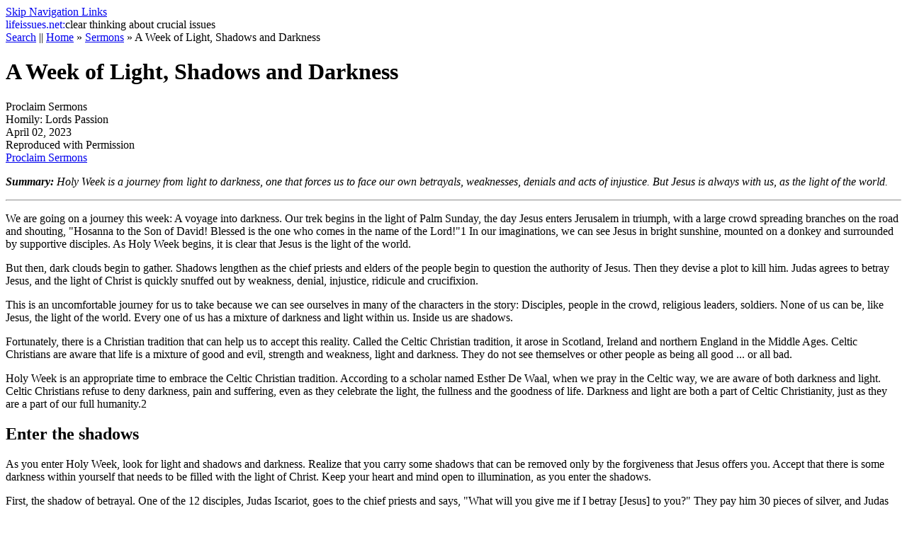

--- FILE ---
content_type: text/html
request_url: https://www.lifeissues.net/writers/proc/proc_151lordspassion_apr02.2023.html
body_size: 5221
content:
 
<!DOCTYPE html PUBLIC "-//W3C//DTD XHTML 1.0 Transitional//EN"
        
	   "http://www.w3.org/TR/xhtml1/DTD/xhtml1-transitional.dtd">
<html xmlns="http://www.w3.org/1999/xhtml" xml:lang="en" lang="en">
<head>
	<meta http-equiv="content-type" content="text/html; charset=utf-8" />
	<title>lifeissues.net | A Week of Light, Shadows and Darkness</title>
	<meta name="description" content="Holy Week is a journey from light to darkness, one that forces us to face our own betrayals, weaknesses, denials and acts of injustice. But Jesus is always with us, as the light of the world." />
	<meta name="keywords" content="Proclaim Sermons
A Week of Light, Shadows and Darkness" />
	<link rel="schema.DC" href="http://purl.org/dc" />
	<meta name="DC.Title" content="A Week of Light, Shadows and Darkness" />
	<meta name="DC.Creator" content="ProclaimSermons" />
	<meta name="DC.Subject" content="Proclaim Sermons
A Week of Light, Shadows and Darkness" />
	<meta name="DC.Description" content="Holy Week is a journey from light to darkness, one that forces us to face our own betrayals, weaknesses, denials and acts of injustice. But Jesus is always with us, as the light of the world." />
	<meta name="DC.Publisher" content="Lifeissues.net" />
	<meta name="DC.Date" scheme="W3CDTF" content="2023-03-28" />
	<meta name="DC.Type" scheme="DCMIType" content="Text" />
	<meta name="DC.Format" content="text/html" />
	<meta name="DC.Identifier" content="http://www.lifeissues.net/writers/proc/proc_151lordspassion_apr02.2023.html" />
	<meta name="DC.Language" scheme="RFC1766" content="en" />
	<link rel="Stylesheet" href="http://lifeissues.net/lib/print.css" media="print" />
	<link rel="Stylesheet" href="../../lib/basic.css" type="text/css" media="Screen" />
	<style type="text/css" media="Screen">		/* 
<![CDATA[ */@import url(../../lib/e.css);/* ]]>		*/ 
	</style>
</head>
<body>
<div id="skiplinks">
	<a href="#contents" title="Go directly to page content." accesskey="a">Skip Navigation Links</a>
</div>
<div id="toplogo">
	<a href="http://www.lifeissues.net/" accesskey="b" style="text-decoration: none" title="Back to the main page of this site."><span class="logo1">life</span><span class="logo2">issues.net:</span></a><span class="logo3">clear thinking about crucial issues</span>
</div>
<div class="navtrail">
	<a href="../../search.php" title="Search and Browse this site" accesskey="c">Search</a> || <a href="../../main.php" title="Back to the home page of this site" accesskey="d">Home</a> &#187; <a href="../../writer.php?ID=proc" title="Profile of the Author" accesskey="e">Sermons</a> &#187; <a name="current_location" title="Current location within the site">A Week of Light, Shadows and Darkness</a>
</div>
<div id="page">
	<h1>
		<a name="contents">A Week of Light, Shadows and Darkness</a>
	</h1>
	<p id="authorid">
		Proclaim Sermons<br />
		<span class="subtitle">Homily: Lords Passion<br> April 02, 2023<br />
		Reproduced with Permission<br />
		<a href="https://www.proclaimsermons.com/">Proclaim Sermons</a></span>
	</p>
	<p>
		<em><strong>Summary:</strong> Holy Week is a journey from light to darkness, one that forces us to face our own betrayals, weaknesses, denials and acts of injustice. But Jesus is always with us, as the light of the world.</em> 
	</p>
	<hr />
	<p>
		We are going on a journey this week: A voyage into darkness. Our trek begins in the light of Palm Sunday, the day Jesus enters Jerusalem in triumph, with a large crowd spreading branches on the road and shouting, "Hosanna to the Son of David! Blessed is the one who comes in the name of the Lord!"1 In our imaginations, we can see Jesus in bright sunshine, mounted on a donkey and surrounded by supportive disciples. As Holy Week begins, it is clear that Jesus is the light of the world. 
	</p>
	<p>
		But then, dark clouds begin to gather. Shadows lengthen as the chief priests and elders of the people begin to question the authority of Jesus. Then they devise a plot to kill him. Judas agrees to betray Jesus, and the light of Christ is quickly snuffed out by weakness, denial, injustice, ridicule and crucifixion. 
	</p>
	<p>
		This is an uncomfortable journey for us to take because we can see ourselves in many of the characters in the story: Disciples, people in the crowd, religious leaders, soldiers. None of us can be, like Jesus, the light of the world. Every one of us has a mixture of darkness and light within us. Inside us are shadows. 
	</p>
	<p>
		Fortunately, there is a Christian tradition that can help us to accept this reality. Called the Celtic Christian tradition, it arose in Scotland, Ireland and northern England in the Middle Ages. Celtic Christians are aware that life is a mixture of good and evil, strength and weakness, light and darkness. They do not see themselves or other people as being all good ... or all bad. 
	</p>
	<p>
		Holy Week is an appropriate time to embrace the Celtic Christian tradition. According to a scholar named Esther De Waal, when we pray in the Celtic way, we are aware of both darkness and light. Celtic Christians refuse to deny darkness, pain and suffering, even as they celebrate the light, the fullness and the goodness of life. Darkness and light are both a part of Celtic Christianity, just as they are a part of our full humanity.2 
	</p>
	<h2>
		Enter the shadows
	</h2>
	<p>
		As you enter Holy Week, look for light and shadows and darkness. Realize that you carry some shadows that can be removed only by the forgiveness that Jesus offers you. Accept that there is some darkness within yourself that needs to be filled with the light of Christ. Keep your heart and mind open to illumination, as you enter the shadows. 
	</p>
	<p>
		First, the shadow of betrayal. One of the 12 disciples, Judas Iscariot, goes to the chief priests and says, "What will you give me if I betray [Jesus] to you?" They pay him 30 pieces of silver, and Judas immediately looks for an opportunity to carry out his betrayal. The shadow of betrayal falls on us whenever we are unfaithful to a spouse or a friend, or when we abandon our principles in order to enrich ourselves monetarily. 
	</p>
	<p>
		"Judas may be the most intriguing of Jesus's disciples," write Ed Cyzewski and Derek Cooper in <span class="booktitle">Christianity Today</span>. He has been characterized as a "heartless miser, a power-hungry schemer, or a green-eyed apprentice overshadowed by a more talented master." But the truth of Judas may be that he was simply a disciple who discovered that the vision of Jesus did not align with his own vision of what a Messiah should be and do. When Jesus the Messiah did not fulfill his expectations, Judas "craftily bailed out when there was still time."3 Like Judas, we betray Jesus every time we put our own will in front of our Messiah's will. 
	</p>
	<p>
		Next, the shadow of weakness. In the garden of Gethsemane, Jesus asks his disciples to sit in the garden and wait for him while he prays. They immediately fall asleep, leading Jesus to shake his head and say, "the spirit indeed is willing, but the flesh is weak." Each of us has had times in which we had the best of intentions and wanted to do the right thing. But we found ourselves overcome by exhaustion, worn out by stress or stymied by physical or emotional limitations. 
	</p>
	<p>
		Such weakness is discouraging, but it is part of being human. When we experience the shadow of weakness, our challenge is to turn to the light and strength of God. Celtic thinker J. Philip Newell prays that he will be able to glimpse God's light in the middle of "the weakness and distortions" of his own life. Then, as he sees divine light, he will "be recalled to strength and beauty deep in [his] soul."4 Weakness is an opportunity to put our faith in God, instead of in ourselves. 
	</p>
	<p>
		Then we face the shadow of denial. After the arrest of Jesus, the disciple Peter is sitting in a courtyard, and a servant-girl says to him, "You also were with Jesus the Galilean." But Peter denies it, saying, "I do not know what you are talking about." Then, when confronted again and again, he says, "I do not know the man." We do the same whenever we make a joke about the Christian faith or fail to acknowledge that Jesus means much to us. When people listen to what we say or look closely at our actions, they come to the conclusion that we do not know Jesus. The shadow of denial appears whenever we fail to let the light of Christ shine through us. 
	</p>
	<p>
		Many churches offer a Holy Week service called "tenebrae," which means "shadows." The lights in the Sanctuary are dimmed and the shadows lengthen as the story of the death of Jesus is read. Tenebrae forces us to face the shadows - in ourselves, and in the Holy Week story. It forces us to look at the light and the darkness that exists within us all. Fortunately, the Celtic Christian tradition reminds us that this is all a part of our true humanity. Esther De Waal writes that Celtic Christianity shows both "the depths of penitence and the heights of praise."5 As Christians, we are invited to experience both penitence and praise. Both are important parts of our Holy Week journey. 
	</p>
	<h2>
		Accept the darkness
	</h2>
	<p>
		The story now moves from shadows to darkness. Jesus is brought before the Roman governor Pontius Pilate, and Pilate questions Jesus. The governor realizes that Jesus has done no evil, but he cannot summon the courage to release him. Instead, he asks the crowd, "Whom do you want me to release for you, Jesus Barabbas or Jesus who is called the Messiah?" The crowd asks for Barabbas to be released and for Jesus to be crucified. Both the crowd and Pilate fall into the darkness of injustice. We do the same whenever we fail to treat people fairly, in a court of law or in our own personal dealings. We enter this darkness whenever we fall in with a crowd that mocks, abuses or hurts an innocent person. 
	</p>
	<p>
		Next, the darkness of ridicule. The Roman soldiers strip Jesus, put a scarlet robe on him and mock him, saying, "Hail, King of the Jews!" Then the Jewish religious leaders call out, "He saved others; he cannot save himself." While most of us would never openly ridicule Jesus, we sometimes think that the challenges of God are impractical, or even ridiculous. We fail to take a stand for our faith or make a sacrificial gift. Instead of trying to help others, we help ourselves. We turn away when Jesus says, "For those who want to save their life will lose it, and those who lose their life for my sake will find it."6 It is never ridiculous to give our life for the sake of Christ. 
	</p>
	<p>
		Finally, we face the darkest of moments: The crucifixion. Jesus is nailed to the cross and he cries out, "My God, my God, why have you forsaken me?" He cries out again with a loud voice and breathes his last. Jesus experiences the darkness of feeling abandoned by God, overcome by pain, alone in the world. And yet, after just a few moments, the light of Christ begins to return to the world. A Roman centurion, who is an eyewitness to the crucifixion, makes a statement of faith, "Truly this man was God's son!" 
	</p>
	<h2>
		Find nourishment for the journey
	</h2>
	<p>
		As human beings, we have a lot of shadows within us. At times, we even fall into deep darkness. But no matter where we are or what we do, we have a savior who will always be the light of the world. The Holy Week journey takes us to some uncomfortable places, some that fill us with guilt and regret. But the trek ends at the cross, where Jesus offered a perfect sacrifice to bring us forgiveness and new life. 
	</p>
	<p>
		This week also offers us nourishment for our journey, through the meal that Jesus instituted at the Last Supper. "Jesus took a loaf of bread, and after blessing it he broke it, gave it to the disciples, and said, 'Take, eat; this is my body.' Then he took a cup, and after giving thanks he gave it to them, saying, 'Drink from it, all of you; for this is my blood of the covenant, which is poured out for many for the forgiveness of sins.'" 
	</p>
	<p>
		The bread and the cup are the meal we need in order to move through a life of light, shadows and darkness. In his book <span class="booktitle">Liturgy Made Simple</span>, Mark Searle says that Jesus was right to use food and drink as symbols of his self-giving, because "food and drink exist not for themselves but for other living creatures. They surrender their own existence to enter into the lives of others."7 You might say that food and drink sacrifice themselves so that others might live - just as Jesus did. 
	</p>
	<p>
		Through the course of this week, remember that Jesus is with you always. He wants to forgive you when you fall into the shadows of betrayal, weakness and denial. He wants to shine his light into the darkness of injustice, ridicule and crucifixion. And he wants to nourish you with his own body and blood, so that you can be the body of Christ, the physical presence of Jesus in the world today. 
	</p>
	<hr />
	<h3>
		Endnotes:
	</h3>
	<ul>
		<li>1 Matthew 21:8-9.</li>
		<li>2 Esther De Waal, <span class="booktitle">The Celtic Way of Prayer: The Recovery of the Religious Imagination</span> (Crown Publishing Group, 2009), x.</li>
		<li>3 Ed Cyzewski and Derek Cooper, "You're Probably More Like Judas Than You Think," <span class="booktitle">Christianity Today</span>, March 26, 2013, https://www.christianitytoday.com/ct/2013/march-web-only/youre-probably-more-like-judas-than-you-think.html.</li>
		<li>4 J. Philip Newell, <span class="booktitle">Celtic Benediction: Morning and Night Prayer</span> (Grand Rapids: William B. Eerdmans Publishing Company, 2000), 62.</li>
		<li>5 Esther De Waal, <span class="booktitle">The Celtic Way of Prayer: The Recovery of the Religious Imagination</span> (Crown Publishing Group, 2009), xv.</li>
		<li>6 Matthew 16:25.</li>
		<li>7 Mark Searle, <span class="booktitle">Liturgy Made Simple</span> (Collegeville, Minnesota: Liturgical Press, 1981), 58.</li>
	</ul>
	<hr />
	<p>
		<a href="https://www.proclaimsermons.com/"><strong>COVID-19 and Proclaim Sermons:</strong></a> <em>We are very aware of the innovations pastors are making to bring their preaching directly into homes. We want to help in every way we can. Please feel free to use Proclaim Sermons in any way you need to in your efforts. This includes copying it into emails, using it in video broadcasts or on your website ... frankly, please use it however you think will best serve your congregation.</em> 
	</p>
	<p class="nextpage">
		<a href="proc_151lordspassion_apr02.2023.html" title="Back to top of page" accesskey="1">Top</a>
	</p>
	<div id="copyright">
		Website copyright &#169; 2000&#8212;2023 Lifeissues.net Kochi, Japan<br />
		Article copyrights are held solely by author.<br />
		[ <a href="http://japan-lifeissues.net">Japan-Lifeissues.net</a> ] [ <a href="http://www.omijapankorea.net/">OMI Japan/Korea</a> ]
	</div>
</div>
</body>
</html>
